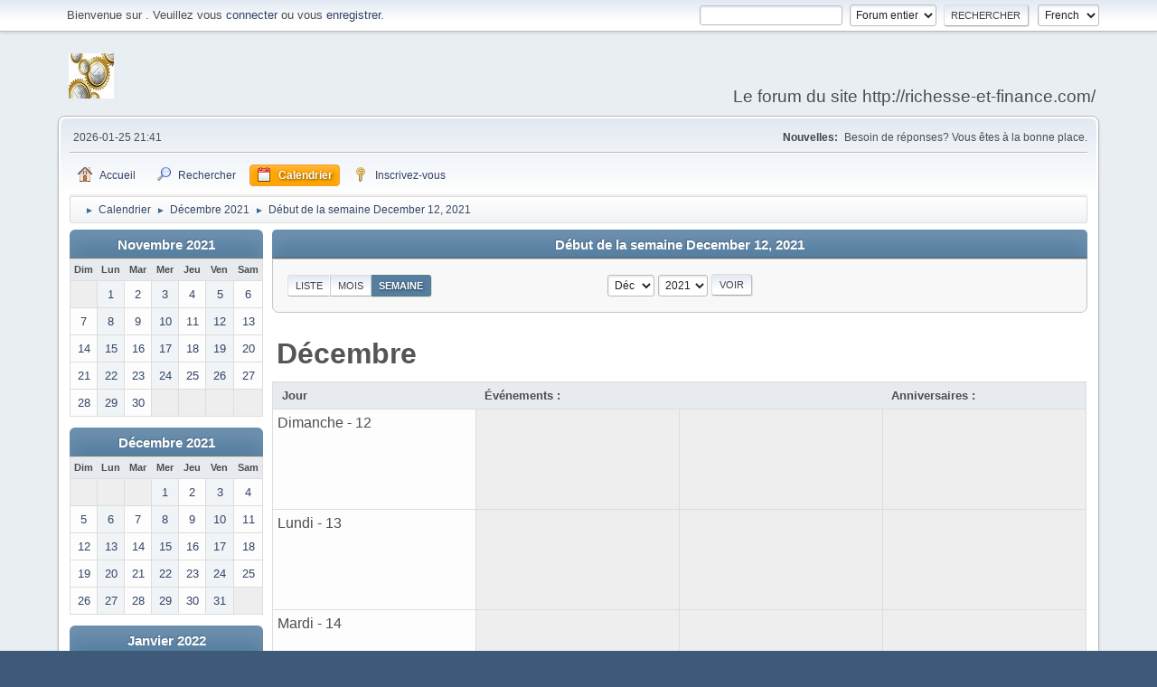

--- FILE ---
content_type: text/html; charset=UTF-8
request_url: https://richesse-et-finance.com/forum-machines/index.php?PHPSESSID=d799e4458c6ce02a33ce1319b6e5e348&action=calendar;viewweek;year=2021;month=12;day=18
body_size: 3360
content:
<!DOCTYPE html>
<html lang="fr-FR">
<head>
	<meta charset="UTF-8">
	<link rel="stylesheet" href="https://richesse-et-finance.com/forum-machines/Themes/default/css/minified_9faa29ef3e7b690bbb9ec457057dc158.css?smf21rc2_1561910159">
	<style>
	img.avatar { max-width: 65px; max-height: 65px; }
	
	</style>
	<script>
		var smf_theme_url = "https://richesse-et-finance.com/forum-machines/Themes/default";
		var smf_default_theme_url = "https://richesse-et-finance.com/forum-machines/Themes/default";
		var smf_images_url = "https://richesse-et-finance.com/forum-machines/Themes/default/images";
		var smf_smileys_url = "https://richesse-et-finance.com/forum-machines/Smileys";
		var smf_smiley_sets = "aaron,akyhne,fugue,alienine";
		var smf_smiley_sets_default = "fugue";
		var smf_scripturl = "https://richesse-et-finance.com/forum-machines/index.php?PHPSESSID=d799e4458c6ce02a33ce1319b6e5e348&amp;";
		var smf_iso_case_folding = false;
		var smf_charset = "UTF-8";
		var smf_session_id = "9c821f3d6868f37e9ce5820d4a2b875b";
		var smf_session_var = "cd12beb914b9";
		var smf_member_id;
		var ajax_notification_text = 'Chargement...';
		var help_popup_heading_text = 'Un peu perdu? Laissez moi vous expliquer:';
		var banned_text = 'Désolé Invité, vous êtes banni de ce forum&nbsp;!';
	</script>
	<script src="https://ajax.googleapis.com/ajax/libs/jquery/3.2.1/jquery.min.js"></script>
	<script src="https://richesse-et-finance.com/forum-machines/Themes/default/scripts/minified_03b05510e0cc9f809a89f6e13408a853.js?smf21rc2_1561910159"></script>
	<script>
	var smf_you_sure ='Êtes-vous sûr de vouloir faire cela ?';
	</script>
	<title>Calendrier - Début de la semaine December 12, 2021</title>
	<meta name="viewport" content="width=device-width, initial-scale=1">
	<meta property="og:site_name" content="Ma Communaut�">
	<meta property="og:title" content="Calendrier - Début de la semaine December 12, 2021">
	<meta name="keywords" content="crowdfunding finance argent">
	<meta property="og:description" content="Calendrier - Début de la semaine December 12, 2021">
	<meta name="description" content="Calendrier - Début de la semaine December 12, 2021">
	<meta name="theme-color" content="#557EA0">
	<meta name="robots" content="noindex">
	<link rel="help" href="https://richesse-et-finance.com/forum-machines/index.php?PHPSESSID=d799e4458c6ce02a33ce1319b6e5e348&amp;action=help">
	<link rel="contents" href="https://richesse-et-finance.com/forum-machines/index.php?PHPSESSID=d799e4458c6ce02a33ce1319b6e5e348&amp;">
	<link rel="search" href="https://richesse-et-finance.com/forum-machines/index.php?PHPSESSID=d799e4458c6ce02a33ce1319b6e5e348&amp;action=search">
	<link rel="alternate" type="application/rss+xml" title=" - Flux RSS" href="https://richesse-et-finance.com/forum-machines/index.php?PHPSESSID=d799e4458c6ce02a33ce1319b6e5e348&amp;action=.xml;type=rss2">
	<link rel="alternate" type="application/atom+xml" title=" - Atom" href="https://richesse-et-finance.com/forum-machines/index.php?PHPSESSID=d799e4458c6ce02a33ce1319b6e5e348&amp;action=.xml;type=atom">
</head>
<body id="chrome" class="action_calendar">
<div id="footerfix">
	<div id="top_section">
		<div class="inner_wrap">
			<ul class="floatleft welcome">
				<li>Bienvenue sur <strong></strong>. Veuillez vous <a href="https://richesse-et-finance.com/forum-machines/index.php?PHPSESSID=d799e4458c6ce02a33ce1319b6e5e348&amp;action=login" onclick="return reqOverlayDiv(this.href, 'Identifiez-vous');">connecter</a> ou vous <a href="https://richesse-et-finance.com/forum-machines/index.php?PHPSESSID=d799e4458c6ce02a33ce1319b6e5e348&amp;action=signup">enregistrer</a>.</li>
			</ul>
			<form id="languages_form" method="get" class="floatright">
				<select id="language_select" name="language" onchange="this.form.submit()">
					<option value="english">English</option>
					<option value="french" selected="selected">French</option>
				</select>
				<noscript>
					<input type="submit" value=" Allons-y&nbsp;! ">
				</noscript>
			</form>
			<form id="search_form" class="floatright" action="https://richesse-et-finance.com/forum-machines/index.php?PHPSESSID=d799e4458c6ce02a33ce1319b6e5e348&amp;action=search2" method="post" accept-charset="UTF-8">
				<input type="search" name="search" value="">&nbsp;
				<select name="search_selection">
					<option value="all" selected>Forum entier </option>
				</select>
				<input type="submit" name="search2" value="Rechercher" class="button">
				<input type="hidden" name="advanced" value="0">
			</form>
		</div><!-- .inner_wrap -->
	</div><!-- #top_section -->
	<div id="header">
		<h1 class="forumtitle">
			<a id="top" href="https://richesse-et-finance.com/forum-machines/index.php?PHPSESSID=d799e4458c6ce02a33ce1319b6e5e348&amp;"><img src="http://richesse-et-finance.com/wp-content/uploads/2016/04/euro-50x50.jpg" alt=""></a>
		</h1>
		<div id="siteslogan">Le forum du site http://richesse-et-finance.com/ </div>
	</div>
	<div id="wrapper">
		<div id="upper_section">
			<div id="inner_section">
				<div id="inner_wrap">
					<div class="user">
						2026-01-25 21:41
					</div>
					<div class="news">
						<h2>Nouvelles: </h2>
						<p>Besoin de réponses? Vous êtes à la bonne place.</p>
					</div>
					<hr class="clear">
				</div>
				<a class="menu_icon mobile_user_menu"></a>
				<div id="main_menu">
					<div id="mobile_user_menu" class="popup_container">
						<div class="popup_window description">
							<div class="popup_heading">Menu principal du mobile
								<a href="javascript:void(0);" class="main_icons hide_popup"></a>
							</div>
							
					<ul class="dropmenu menu_nav">
						<li class="button_home">
							<a href="https://richesse-et-finance.com/forum-machines/index.php?PHPSESSID=d799e4458c6ce02a33ce1319b6e5e348&amp;">
								<span class="main_icons home"></span><span class="textmenu">Accueil</span>
							</a>
						</li>
						<li class="button_search">
							<a href="https://richesse-et-finance.com/forum-machines/index.php?PHPSESSID=d799e4458c6ce02a33ce1319b6e5e348&amp;action=search">
								<span class="main_icons search"></span><span class="textmenu">Rechercher</span>
							</a>
						</li>
						<li class="button_calendar">
							<a class="active" href="https://richesse-et-finance.com/forum-machines/index.php?PHPSESSID=d799e4458c6ce02a33ce1319b6e5e348&amp;action=calendar">
								<span class="main_icons calendar"></span><span class="textmenu">Calendrier</span>
							</a>
						</li>
						<li class="button_signup">
							<a href="https://richesse-et-finance.com/forum-machines/index.php?PHPSESSID=d799e4458c6ce02a33ce1319b6e5e348&amp;action=signup">
								<span class="main_icons signup"></span><span class="textmenu">Inscrivez-vous</span>
							</a>
						</li>
					</ul><!-- .menu_nav -->
						</div>
					</div>
				</div>
				<div class="navigate_section">
					<ul>
						<li>
							<a href="https://richesse-et-finance.com/forum-machines/index.php?PHPSESSID=d799e4458c6ce02a33ce1319b6e5e348&amp;"><span></span></a>
						</li>
						<li>
							<span class="dividers"> &#9658; </span>
							<a href="https://richesse-et-finance.com/forum-machines/index.php?PHPSESSID=d799e4458c6ce02a33ce1319b6e5e348&amp;action=calendar"><span>Calendrier</span></a>
						</li>
						<li>
							<span class="dividers"> &#9658; </span>
							<a href="https://richesse-et-finance.com/forum-machines/index.php?PHPSESSID=d799e4458c6ce02a33ce1319b6e5e348&amp;action=calendar;year=2021;month=12"><span>Décembre 2021</span></a>
						</li>
						<li class="last">
							<span class="dividers"> &#9658; </span>
							<a href="https://richesse-et-finance.com/forum-machines/index.php?PHPSESSID=d799e4458c6ce02a33ce1319b6e5e348&amp;action=calendar;viewweek;year=2021;month=12;day=18"><span>Début de la semaine December 12, 2021</span></a>
						</li>
					</ul>
				</div><!-- .navigate_section -->
			</div><!-- #inner_section -->
		</div><!-- #upper_section -->
		<div id="content_section">
			<div id="main_content_section">
		<div id="calendar">
			<div id="month_grid">
				
			<div class="cat_bar">
				<h3 class="catbg centertext largetext">
					<a href="https://richesse-et-finance.com/forum-machines/index.php?PHPSESSID=d799e4458c6ce02a33ce1319b6e5e348&amp;action=calendar;viewweek;year=2021;month=11">Novembre 2021</a>
				</h3>
			</div><!-- .cat_bar -->
			<table class="calendar_table">
				<tr>
					<th class="days" scope="col">Dim</th>
					<th class="days" scope="col">Lun</th>
					<th class="days" scope="col">Mar</th>
					<th class="days" scope="col">Mer</th>
					<th class="days" scope="col">Jeu</th>
					<th class="days" scope="col">Ven</th>
					<th class="days" scope="col">Sam</th>
				</tr>
				<tr class="days_wrapper">
					<td class="days comfortable disabled">
					</td>
					<td class="days comfortable windowbg">
						<a href="https://richesse-et-finance.com/forum-machines/index.php?PHPSESSID=d799e4458c6ce02a33ce1319b6e5e348&amp;action=calendar;viewweek;year=2021;month=11;day=1"><span class="day_text">1</span></a>
					</td>
					<td class="days comfortable windowbg">
						<a href="https://richesse-et-finance.com/forum-machines/index.php?PHPSESSID=d799e4458c6ce02a33ce1319b6e5e348&amp;action=calendar;viewweek;year=2021;month=11;day=2"><span class="day_text">2</span></a>
					</td>
					<td class="days comfortable windowbg">
						<a href="https://richesse-et-finance.com/forum-machines/index.php?PHPSESSID=d799e4458c6ce02a33ce1319b6e5e348&amp;action=calendar;viewweek;year=2021;month=11;day=3"><span class="day_text">3</span></a>
					</td>
					<td class="days comfortable windowbg">
						<a href="https://richesse-et-finance.com/forum-machines/index.php?PHPSESSID=d799e4458c6ce02a33ce1319b6e5e348&amp;action=calendar;viewweek;year=2021;month=11;day=4"><span class="day_text">4</span></a>
					</td>
					<td class="days comfortable windowbg">
						<a href="https://richesse-et-finance.com/forum-machines/index.php?PHPSESSID=d799e4458c6ce02a33ce1319b6e5e348&amp;action=calendar;viewweek;year=2021;month=11;day=5"><span class="day_text">5</span></a>
					</td>
					<td class="days comfortable windowbg">
						<a href="https://richesse-et-finance.com/forum-machines/index.php?PHPSESSID=d799e4458c6ce02a33ce1319b6e5e348&amp;action=calendar;viewweek;year=2021;month=11;day=6"><span class="day_text">6</span></a>
					</td>
				</tr>
				<tr class="days_wrapper">
					<td class="days comfortable windowbg">
						<a href="https://richesse-et-finance.com/forum-machines/index.php?PHPSESSID=d799e4458c6ce02a33ce1319b6e5e348&amp;action=calendar;viewweek;year=2021;month=11;day=7"><span class="day_text">7</span></a>
					</td>
					<td class="days comfortable windowbg">
						<a href="https://richesse-et-finance.com/forum-machines/index.php?PHPSESSID=d799e4458c6ce02a33ce1319b6e5e348&amp;action=calendar;viewweek;year=2021;month=11;day=8"><span class="day_text">8</span></a>
					</td>
					<td class="days comfortable windowbg">
						<a href="https://richesse-et-finance.com/forum-machines/index.php?PHPSESSID=d799e4458c6ce02a33ce1319b6e5e348&amp;action=calendar;viewweek;year=2021;month=11;day=9"><span class="day_text">9</span></a>
					</td>
					<td class="days comfortable windowbg">
						<a href="https://richesse-et-finance.com/forum-machines/index.php?PHPSESSID=d799e4458c6ce02a33ce1319b6e5e348&amp;action=calendar;viewweek;year=2021;month=11;day=10"><span class="day_text">10</span></a>
					</td>
					<td class="days comfortable windowbg">
						<a href="https://richesse-et-finance.com/forum-machines/index.php?PHPSESSID=d799e4458c6ce02a33ce1319b6e5e348&amp;action=calendar;viewweek;year=2021;month=11;day=11"><span class="day_text">11</span></a>
					</td>
					<td class="days comfortable windowbg">
						<a href="https://richesse-et-finance.com/forum-machines/index.php?PHPSESSID=d799e4458c6ce02a33ce1319b6e5e348&amp;action=calendar;viewweek;year=2021;month=11;day=12"><span class="day_text">12</span></a>
					</td>
					<td class="days comfortable windowbg">
						<a href="https://richesse-et-finance.com/forum-machines/index.php?PHPSESSID=d799e4458c6ce02a33ce1319b6e5e348&amp;action=calendar;viewweek;year=2021;month=11;day=13"><span class="day_text">13</span></a>
					</td>
				</tr>
				<tr class="days_wrapper">
					<td class="days comfortable windowbg">
						<a href="https://richesse-et-finance.com/forum-machines/index.php?PHPSESSID=d799e4458c6ce02a33ce1319b6e5e348&amp;action=calendar;viewweek;year=2021;month=11;day=14"><span class="day_text">14</span></a>
					</td>
					<td class="days comfortable windowbg">
						<a href="https://richesse-et-finance.com/forum-machines/index.php?PHPSESSID=d799e4458c6ce02a33ce1319b6e5e348&amp;action=calendar;viewweek;year=2021;month=11;day=15"><span class="day_text">15</span></a>
					</td>
					<td class="days comfortable windowbg">
						<a href="https://richesse-et-finance.com/forum-machines/index.php?PHPSESSID=d799e4458c6ce02a33ce1319b6e5e348&amp;action=calendar;viewweek;year=2021;month=11;day=16"><span class="day_text">16</span></a>
					</td>
					<td class="days comfortable windowbg">
						<a href="https://richesse-et-finance.com/forum-machines/index.php?PHPSESSID=d799e4458c6ce02a33ce1319b6e5e348&amp;action=calendar;viewweek;year=2021;month=11;day=17"><span class="day_text">17</span></a>
					</td>
					<td class="days comfortable windowbg">
						<a href="https://richesse-et-finance.com/forum-machines/index.php?PHPSESSID=d799e4458c6ce02a33ce1319b6e5e348&amp;action=calendar;viewweek;year=2021;month=11;day=18"><span class="day_text">18</span></a>
					</td>
					<td class="days comfortable windowbg">
						<a href="https://richesse-et-finance.com/forum-machines/index.php?PHPSESSID=d799e4458c6ce02a33ce1319b6e5e348&amp;action=calendar;viewweek;year=2021;month=11;day=19"><span class="day_text">19</span></a>
					</td>
					<td class="days comfortable windowbg">
						<a href="https://richesse-et-finance.com/forum-machines/index.php?PHPSESSID=d799e4458c6ce02a33ce1319b6e5e348&amp;action=calendar;viewweek;year=2021;month=11;day=20"><span class="day_text">20</span></a>
					</td>
				</tr>
				<tr class="days_wrapper">
					<td class="days comfortable windowbg">
						<a href="https://richesse-et-finance.com/forum-machines/index.php?PHPSESSID=d799e4458c6ce02a33ce1319b6e5e348&amp;action=calendar;viewweek;year=2021;month=11;day=21"><span class="day_text">21</span></a>
					</td>
					<td class="days comfortable windowbg">
						<a href="https://richesse-et-finance.com/forum-machines/index.php?PHPSESSID=d799e4458c6ce02a33ce1319b6e5e348&amp;action=calendar;viewweek;year=2021;month=11;day=22"><span class="day_text">22</span></a>
					</td>
					<td class="days comfortable windowbg">
						<a href="https://richesse-et-finance.com/forum-machines/index.php?PHPSESSID=d799e4458c6ce02a33ce1319b6e5e348&amp;action=calendar;viewweek;year=2021;month=11;day=23"><span class="day_text">23</span></a>
					</td>
					<td class="days comfortable windowbg">
						<a href="https://richesse-et-finance.com/forum-machines/index.php?PHPSESSID=d799e4458c6ce02a33ce1319b6e5e348&amp;action=calendar;viewweek;year=2021;month=11;day=24"><span class="day_text">24</span></a>
					</td>
					<td class="days comfortable windowbg">
						<a href="https://richesse-et-finance.com/forum-machines/index.php?PHPSESSID=d799e4458c6ce02a33ce1319b6e5e348&amp;action=calendar;viewweek;year=2021;month=11;day=25"><span class="day_text">25</span></a>
					</td>
					<td class="days comfortable windowbg">
						<a href="https://richesse-et-finance.com/forum-machines/index.php?PHPSESSID=d799e4458c6ce02a33ce1319b6e5e348&amp;action=calendar;viewweek;year=2021;month=11;day=26"><span class="day_text">26</span></a>
					</td>
					<td class="days comfortable windowbg">
						<a href="https://richesse-et-finance.com/forum-machines/index.php?PHPSESSID=d799e4458c6ce02a33ce1319b6e5e348&amp;action=calendar;viewweek;year=2021;month=11;day=27"><span class="day_text">27</span></a>
					</td>
				</tr>
				<tr class="days_wrapper">
					<td class="days comfortable windowbg">
						<a href="https://richesse-et-finance.com/forum-machines/index.php?PHPSESSID=d799e4458c6ce02a33ce1319b6e5e348&amp;action=calendar;viewweek;year=2021;month=11;day=28"><span class="day_text">28</span></a>
					</td>
					<td class="days comfortable windowbg">
						<a href="https://richesse-et-finance.com/forum-machines/index.php?PHPSESSID=d799e4458c6ce02a33ce1319b6e5e348&amp;action=calendar;viewweek;year=2021;month=11;day=29"><span class="day_text">29</span></a>
					</td>
					<td class="days comfortable windowbg">
						<a href="https://richesse-et-finance.com/forum-machines/index.php?PHPSESSID=d799e4458c6ce02a33ce1319b6e5e348&amp;action=calendar;viewweek;year=2021;month=11;day=30"><span class="day_text">30</span></a>
					</td>
					<td class="days comfortable disabled">
					</td>
					<td class="days comfortable disabled">
					</td>
					<td class="days comfortable disabled">
					</td>
					<td class="days comfortable disabled">
					</td>
				</tr>
			</table>
				
			<div class="cat_bar">
				<h3 class="catbg centertext largetext">
					<a href="https://richesse-et-finance.com/forum-machines/index.php?PHPSESSID=d799e4458c6ce02a33ce1319b6e5e348&amp;action=calendar;viewweek;year=2021;month=12">Décembre 2021</a>
				</h3>
			</div><!-- .cat_bar -->
			<table class="calendar_table">
				<tr>
					<th class="days" scope="col">Dim</th>
					<th class="days" scope="col">Lun</th>
					<th class="days" scope="col">Mar</th>
					<th class="days" scope="col">Mer</th>
					<th class="days" scope="col">Jeu</th>
					<th class="days" scope="col">Ven</th>
					<th class="days" scope="col">Sam</th>
				</tr>
				<tr class="days_wrapper">
					<td class="days comfortable disabled">
					</td>
					<td class="days comfortable disabled">
					</td>
					<td class="days comfortable disabled">
					</td>
					<td class="days comfortable windowbg">
						<a href="https://richesse-et-finance.com/forum-machines/index.php?PHPSESSID=d799e4458c6ce02a33ce1319b6e5e348&amp;action=calendar;viewweek;year=2021;month=12;day=1"><span class="day_text">1</span></a>
					</td>
					<td class="days comfortable windowbg">
						<a href="https://richesse-et-finance.com/forum-machines/index.php?PHPSESSID=d799e4458c6ce02a33ce1319b6e5e348&amp;action=calendar;viewweek;year=2021;month=12;day=2"><span class="day_text">2</span></a>
					</td>
					<td class="days comfortable windowbg">
						<a href="https://richesse-et-finance.com/forum-machines/index.php?PHPSESSID=d799e4458c6ce02a33ce1319b6e5e348&amp;action=calendar;viewweek;year=2021;month=12;day=3"><span class="day_text">3</span></a>
					</td>
					<td class="days comfortable windowbg">
						<a href="https://richesse-et-finance.com/forum-machines/index.php?PHPSESSID=d799e4458c6ce02a33ce1319b6e5e348&amp;action=calendar;viewweek;year=2021;month=12;day=4"><span class="day_text">4</span></a>
					</td>
				</tr>
				<tr class="days_wrapper">
					<td class="days comfortable windowbg">
						<a href="https://richesse-et-finance.com/forum-machines/index.php?PHPSESSID=d799e4458c6ce02a33ce1319b6e5e348&amp;action=calendar;viewweek;year=2021;month=12;day=5"><span class="day_text">5</span></a>
					</td>
					<td class="days comfortable windowbg">
						<a href="https://richesse-et-finance.com/forum-machines/index.php?PHPSESSID=d799e4458c6ce02a33ce1319b6e5e348&amp;action=calendar;viewweek;year=2021;month=12;day=6"><span class="day_text">6</span></a>
					</td>
					<td class="days comfortable windowbg">
						<a href="https://richesse-et-finance.com/forum-machines/index.php?PHPSESSID=d799e4458c6ce02a33ce1319b6e5e348&amp;action=calendar;viewweek;year=2021;month=12;day=7"><span class="day_text">7</span></a>
					</td>
					<td class="days comfortable windowbg">
						<a href="https://richesse-et-finance.com/forum-machines/index.php?PHPSESSID=d799e4458c6ce02a33ce1319b6e5e348&amp;action=calendar;viewweek;year=2021;month=12;day=8"><span class="day_text">8</span></a>
					</td>
					<td class="days comfortable windowbg">
						<a href="https://richesse-et-finance.com/forum-machines/index.php?PHPSESSID=d799e4458c6ce02a33ce1319b6e5e348&amp;action=calendar;viewweek;year=2021;month=12;day=9"><span class="day_text">9</span></a>
					</td>
					<td class="days comfortable windowbg">
						<a href="https://richesse-et-finance.com/forum-machines/index.php?PHPSESSID=d799e4458c6ce02a33ce1319b6e5e348&amp;action=calendar;viewweek;year=2021;month=12;day=10"><span class="day_text">10</span></a>
					</td>
					<td class="days comfortable windowbg">
						<a href="https://richesse-et-finance.com/forum-machines/index.php?PHPSESSID=d799e4458c6ce02a33ce1319b6e5e348&amp;action=calendar;viewweek;year=2021;month=12;day=11"><span class="day_text">11</span></a>
					</td>
				</tr>
				<tr class="days_wrapper">
					<td class="days comfortable windowbg">
						<a href="https://richesse-et-finance.com/forum-machines/index.php?PHPSESSID=d799e4458c6ce02a33ce1319b6e5e348&amp;action=calendar;viewweek;year=2021;month=12;day=12"><span class="day_text">12</span></a>
					</td>
					<td class="days comfortable windowbg">
						<a href="https://richesse-et-finance.com/forum-machines/index.php?PHPSESSID=d799e4458c6ce02a33ce1319b6e5e348&amp;action=calendar;viewweek;year=2021;month=12;day=13"><span class="day_text">13</span></a>
					</td>
					<td class="days comfortable windowbg">
						<a href="https://richesse-et-finance.com/forum-machines/index.php?PHPSESSID=d799e4458c6ce02a33ce1319b6e5e348&amp;action=calendar;viewweek;year=2021;month=12;day=14"><span class="day_text">14</span></a>
					</td>
					<td class="days comfortable windowbg">
						<a href="https://richesse-et-finance.com/forum-machines/index.php?PHPSESSID=d799e4458c6ce02a33ce1319b6e5e348&amp;action=calendar;viewweek;year=2021;month=12;day=15"><span class="day_text">15</span></a>
					</td>
					<td class="days comfortable windowbg">
						<a href="https://richesse-et-finance.com/forum-machines/index.php?PHPSESSID=d799e4458c6ce02a33ce1319b6e5e348&amp;action=calendar;viewweek;year=2021;month=12;day=16"><span class="day_text">16</span></a>
					</td>
					<td class="days comfortable windowbg">
						<a href="https://richesse-et-finance.com/forum-machines/index.php?PHPSESSID=d799e4458c6ce02a33ce1319b6e5e348&amp;action=calendar;viewweek;year=2021;month=12;day=17"><span class="day_text">17</span></a>
					</td>
					<td class="days comfortable windowbg">
						<a href="https://richesse-et-finance.com/forum-machines/index.php?PHPSESSID=d799e4458c6ce02a33ce1319b6e5e348&amp;action=calendar;viewweek;year=2021;month=12;day=18"><span class="day_text">18</span></a>
					</td>
				</tr>
				<tr class="days_wrapper">
					<td class="days comfortable windowbg">
						<a href="https://richesse-et-finance.com/forum-machines/index.php?PHPSESSID=d799e4458c6ce02a33ce1319b6e5e348&amp;action=calendar;viewweek;year=2021;month=12;day=19"><span class="day_text">19</span></a>
					</td>
					<td class="days comfortable windowbg">
						<a href="https://richesse-et-finance.com/forum-machines/index.php?PHPSESSID=d799e4458c6ce02a33ce1319b6e5e348&amp;action=calendar;viewweek;year=2021;month=12;day=20"><span class="day_text">20</span></a>
					</td>
					<td class="days comfortable windowbg">
						<a href="https://richesse-et-finance.com/forum-machines/index.php?PHPSESSID=d799e4458c6ce02a33ce1319b6e5e348&amp;action=calendar;viewweek;year=2021;month=12;day=21"><span class="day_text">21</span></a>
					</td>
					<td class="days comfortable windowbg">
						<a href="https://richesse-et-finance.com/forum-machines/index.php?PHPSESSID=d799e4458c6ce02a33ce1319b6e5e348&amp;action=calendar;viewweek;year=2021;month=12;day=22"><span class="day_text">22</span></a>
					</td>
					<td class="days comfortable windowbg">
						<a href="https://richesse-et-finance.com/forum-machines/index.php?PHPSESSID=d799e4458c6ce02a33ce1319b6e5e348&amp;action=calendar;viewweek;year=2021;month=12;day=23"><span class="day_text">23</span></a>
					</td>
					<td class="days comfortable windowbg">
						<a href="https://richesse-et-finance.com/forum-machines/index.php?PHPSESSID=d799e4458c6ce02a33ce1319b6e5e348&amp;action=calendar;viewweek;year=2021;month=12;day=24"><span class="day_text">24</span></a>
					</td>
					<td class="days comfortable windowbg">
						<a href="https://richesse-et-finance.com/forum-machines/index.php?PHPSESSID=d799e4458c6ce02a33ce1319b6e5e348&amp;action=calendar;viewweek;year=2021;month=12;day=25"><span class="day_text">25</span></a>
					</td>
				</tr>
				<tr class="days_wrapper">
					<td class="days comfortable windowbg">
						<a href="https://richesse-et-finance.com/forum-machines/index.php?PHPSESSID=d799e4458c6ce02a33ce1319b6e5e348&amp;action=calendar;viewweek;year=2021;month=12;day=26"><span class="day_text">26</span></a>
					</td>
					<td class="days comfortable windowbg">
						<a href="https://richesse-et-finance.com/forum-machines/index.php?PHPSESSID=d799e4458c6ce02a33ce1319b6e5e348&amp;action=calendar;viewweek;year=2021;month=12;day=27"><span class="day_text">27</span></a>
					</td>
					<td class="days comfortable windowbg">
						<a href="https://richesse-et-finance.com/forum-machines/index.php?PHPSESSID=d799e4458c6ce02a33ce1319b6e5e348&amp;action=calendar;viewweek;year=2021;month=12;day=28"><span class="day_text">28</span></a>
					</td>
					<td class="days comfortable windowbg">
						<a href="https://richesse-et-finance.com/forum-machines/index.php?PHPSESSID=d799e4458c6ce02a33ce1319b6e5e348&amp;action=calendar;viewweek;year=2021;month=12;day=29"><span class="day_text">29</span></a>
					</td>
					<td class="days comfortable windowbg">
						<a href="https://richesse-et-finance.com/forum-machines/index.php?PHPSESSID=d799e4458c6ce02a33ce1319b6e5e348&amp;action=calendar;viewweek;year=2021;month=12;day=30"><span class="day_text">30</span></a>
					</td>
					<td class="days comfortable windowbg">
						<a href="https://richesse-et-finance.com/forum-machines/index.php?PHPSESSID=d799e4458c6ce02a33ce1319b6e5e348&amp;action=calendar;viewweek;year=2021;month=12;day=31"><span class="day_text">31</span></a>
					</td>
					<td class="days comfortable disabled">
					</td>
				</tr>
			</table>
				
			<div class="cat_bar">
				<h3 class="catbg centertext largetext">
					<a href="https://richesse-et-finance.com/forum-machines/index.php?PHPSESSID=d799e4458c6ce02a33ce1319b6e5e348&amp;action=calendar;viewweek;year=2022;month=1">Janvier 2022</a>
				</h3>
			</div><!-- .cat_bar -->
			<table class="calendar_table">
				<tr>
					<th class="days" scope="col">Dim</th>
					<th class="days" scope="col">Lun</th>
					<th class="days" scope="col">Mar</th>
					<th class="days" scope="col">Mer</th>
					<th class="days" scope="col">Jeu</th>
					<th class="days" scope="col">Ven</th>
					<th class="days" scope="col">Sam</th>
				</tr>
				<tr class="days_wrapper">
					<td class="days comfortable disabled">
					</td>
					<td class="days comfortable disabled">
					</td>
					<td class="days comfortable disabled">
					</td>
					<td class="days comfortable disabled">
					</td>
					<td class="days comfortable disabled">
					</td>
					<td class="days comfortable disabled">
					</td>
					<td class="days comfortable windowbg">
						<a href="https://richesse-et-finance.com/forum-machines/index.php?PHPSESSID=d799e4458c6ce02a33ce1319b6e5e348&amp;action=calendar;viewweek;year=2022;month=1;day=1"><span class="day_text">1</span></a>
					</td>
				</tr>
				<tr class="days_wrapper">
					<td class="days comfortable windowbg">
						<a href="https://richesse-et-finance.com/forum-machines/index.php?PHPSESSID=d799e4458c6ce02a33ce1319b6e5e348&amp;action=calendar;viewweek;year=2022;month=1;day=2"><span class="day_text">2</span></a>
					</td>
					<td class="days comfortable windowbg">
						<a href="https://richesse-et-finance.com/forum-machines/index.php?PHPSESSID=d799e4458c6ce02a33ce1319b6e5e348&amp;action=calendar;viewweek;year=2022;month=1;day=3"><span class="day_text">3</span></a>
					</td>
					<td class="days comfortable windowbg">
						<a href="https://richesse-et-finance.com/forum-machines/index.php?PHPSESSID=d799e4458c6ce02a33ce1319b6e5e348&amp;action=calendar;viewweek;year=2022;month=1;day=4"><span class="day_text">4</span></a>
					</td>
					<td class="days comfortable windowbg">
						<a href="https://richesse-et-finance.com/forum-machines/index.php?PHPSESSID=d799e4458c6ce02a33ce1319b6e5e348&amp;action=calendar;viewweek;year=2022;month=1;day=5"><span class="day_text">5</span></a>
					</td>
					<td class="days comfortable windowbg">
						<a href="https://richesse-et-finance.com/forum-machines/index.php?PHPSESSID=d799e4458c6ce02a33ce1319b6e5e348&amp;action=calendar;viewweek;year=2022;month=1;day=6"><span class="day_text">6</span></a>
					</td>
					<td class="days comfortable windowbg">
						<a href="https://richesse-et-finance.com/forum-machines/index.php?PHPSESSID=d799e4458c6ce02a33ce1319b6e5e348&amp;action=calendar;viewweek;year=2022;month=1;day=7"><span class="day_text">7</span></a>
					</td>
					<td class="days comfortable windowbg">
						<a href="https://richesse-et-finance.com/forum-machines/index.php?PHPSESSID=d799e4458c6ce02a33ce1319b6e5e348&amp;action=calendar;viewweek;year=2022;month=1;day=8"><span class="day_text">8</span></a>
					</td>
				</tr>
				<tr class="days_wrapper">
					<td class="days comfortable windowbg">
						<a href="https://richesse-et-finance.com/forum-machines/index.php?PHPSESSID=d799e4458c6ce02a33ce1319b6e5e348&amp;action=calendar;viewweek;year=2022;month=1;day=9"><span class="day_text">9</span></a>
					</td>
					<td class="days comfortable windowbg">
						<a href="https://richesse-et-finance.com/forum-machines/index.php?PHPSESSID=d799e4458c6ce02a33ce1319b6e5e348&amp;action=calendar;viewweek;year=2022;month=1;day=10"><span class="day_text">10</span></a>
					</td>
					<td class="days comfortable windowbg">
						<a href="https://richesse-et-finance.com/forum-machines/index.php?PHPSESSID=d799e4458c6ce02a33ce1319b6e5e348&amp;action=calendar;viewweek;year=2022;month=1;day=11"><span class="day_text">11</span></a>
					</td>
					<td class="days comfortable windowbg">
						<a href="https://richesse-et-finance.com/forum-machines/index.php?PHPSESSID=d799e4458c6ce02a33ce1319b6e5e348&amp;action=calendar;viewweek;year=2022;month=1;day=12"><span class="day_text">12</span></a>
					</td>
					<td class="days comfortable windowbg">
						<a href="https://richesse-et-finance.com/forum-machines/index.php?PHPSESSID=d799e4458c6ce02a33ce1319b6e5e348&amp;action=calendar;viewweek;year=2022;month=1;day=13"><span class="day_text">13</span></a>
					</td>
					<td class="days comfortable windowbg">
						<a href="https://richesse-et-finance.com/forum-machines/index.php?PHPSESSID=d799e4458c6ce02a33ce1319b6e5e348&amp;action=calendar;viewweek;year=2022;month=1;day=14"><span class="day_text">14</span></a>
					</td>
					<td class="days comfortable windowbg">
						<a href="https://richesse-et-finance.com/forum-machines/index.php?PHPSESSID=d799e4458c6ce02a33ce1319b6e5e348&amp;action=calendar;viewweek;year=2022;month=1;day=15"><span class="day_text">15</span></a>
					</td>
				</tr>
				<tr class="days_wrapper">
					<td class="days comfortable windowbg">
						<a href="https://richesse-et-finance.com/forum-machines/index.php?PHPSESSID=d799e4458c6ce02a33ce1319b6e5e348&amp;action=calendar;viewweek;year=2022;month=1;day=16"><span class="day_text">16</span></a>
					</td>
					<td class="days comfortable windowbg">
						<a href="https://richesse-et-finance.com/forum-machines/index.php?PHPSESSID=d799e4458c6ce02a33ce1319b6e5e348&amp;action=calendar;viewweek;year=2022;month=1;day=17"><span class="day_text">17</span></a>
					</td>
					<td class="days comfortable windowbg">
						<a href="https://richesse-et-finance.com/forum-machines/index.php?PHPSESSID=d799e4458c6ce02a33ce1319b6e5e348&amp;action=calendar;viewweek;year=2022;month=1;day=18"><span class="day_text">18</span></a>
					</td>
					<td class="days comfortable windowbg">
						<a href="https://richesse-et-finance.com/forum-machines/index.php?PHPSESSID=d799e4458c6ce02a33ce1319b6e5e348&amp;action=calendar;viewweek;year=2022;month=1;day=19"><span class="day_text">19</span></a>
					</td>
					<td class="days comfortable windowbg">
						<a href="https://richesse-et-finance.com/forum-machines/index.php?PHPSESSID=d799e4458c6ce02a33ce1319b6e5e348&amp;action=calendar;viewweek;year=2022;month=1;day=20"><span class="day_text">20</span></a>
					</td>
					<td class="days comfortable windowbg">
						<a href="https://richesse-et-finance.com/forum-machines/index.php?PHPSESSID=d799e4458c6ce02a33ce1319b6e5e348&amp;action=calendar;viewweek;year=2022;month=1;day=21"><span class="day_text">21</span></a>
					</td>
					<td class="days comfortable windowbg">
						<a href="https://richesse-et-finance.com/forum-machines/index.php?PHPSESSID=d799e4458c6ce02a33ce1319b6e5e348&amp;action=calendar;viewweek;year=2022;month=1;day=22"><span class="day_text">22</span></a>
					</td>
				</tr>
				<tr class="days_wrapper">
					<td class="days comfortable windowbg">
						<a href="https://richesse-et-finance.com/forum-machines/index.php?PHPSESSID=d799e4458c6ce02a33ce1319b6e5e348&amp;action=calendar;viewweek;year=2022;month=1;day=23"><span class="day_text">23</span></a>
					</td>
					<td class="days comfortable windowbg">
						<a href="https://richesse-et-finance.com/forum-machines/index.php?PHPSESSID=d799e4458c6ce02a33ce1319b6e5e348&amp;action=calendar;viewweek;year=2022;month=1;day=24"><span class="day_text">24</span></a>
					</td>
					<td class="days comfortable windowbg">
						<a href="https://richesse-et-finance.com/forum-machines/index.php?PHPSESSID=d799e4458c6ce02a33ce1319b6e5e348&amp;action=calendar;viewweek;year=2022;month=1;day=25"><span class="day_text">25</span></a>
					</td>
					<td class="days comfortable windowbg">
						<a href="https://richesse-et-finance.com/forum-machines/index.php?PHPSESSID=d799e4458c6ce02a33ce1319b6e5e348&amp;action=calendar;viewweek;year=2022;month=1;day=26"><span class="day_text">26</span></a>
					</td>
					<td class="days comfortable windowbg">
						<a href="https://richesse-et-finance.com/forum-machines/index.php?PHPSESSID=d799e4458c6ce02a33ce1319b6e5e348&amp;action=calendar;viewweek;year=2022;month=1;day=27"><span class="day_text">27</span></a>
					</td>
					<td class="days comfortable windowbg">
						<a href="https://richesse-et-finance.com/forum-machines/index.php?PHPSESSID=d799e4458c6ce02a33ce1319b6e5e348&amp;action=calendar;viewweek;year=2022;month=1;day=28"><span class="day_text">28</span></a>
					</td>
					<td class="days comfortable windowbg">
						<a href="https://richesse-et-finance.com/forum-machines/index.php?PHPSESSID=d799e4458c6ce02a33ce1319b6e5e348&amp;action=calendar;viewweek;year=2022;month=1;day=29"><span class="day_text">29</span></a>
					</td>
				</tr>
				<tr class="days_wrapper">
					<td class="days comfortable windowbg">
						<a href="https://richesse-et-finance.com/forum-machines/index.php?PHPSESSID=d799e4458c6ce02a33ce1319b6e5e348&amp;action=calendar;viewweek;year=2022;month=1;day=30"><span class="day_text">30</span></a>
					</td>
					<td class="days comfortable windowbg">
						<a href="https://richesse-et-finance.com/forum-machines/index.php?PHPSESSID=d799e4458c6ce02a33ce1319b6e5e348&amp;action=calendar;viewweek;year=2022;month=1;day=31"><span class="day_text">31</span></a>
					</td>
					<td class="days comfortable disabled">
					</td>
					<td class="days comfortable disabled">
					</td>
					<td class="days comfortable disabled">
					</td>
					<td class="days comfortable disabled">
					</td>
					<td class="days comfortable disabled">
					</td>
				</tr>
			</table>
			</div>
			<div id="main_grid">
				
				<div class="cat_bar">
					<h3 class="catbg centertext largetext">Début de la semaine December 12, 2021
					</h3>
				</div><!-- .cat_bar -->
		<div class="calendar_top roundframe noup">
			<div id="calendar_viewselector" class="buttonrow floatleft">
				<a href="https://richesse-et-finance.com/forum-machines/index.php?PHPSESSID=d799e4458c6ce02a33ce1319b6e5e348&amp;action=calendar;viewlist;year=2021;month=12;day=18" class="button">Liste</a>
				<a href="https://richesse-et-finance.com/forum-machines/index.php?PHPSESSID=d799e4458c6ce02a33ce1319b6e5e348&amp;action=calendar;viewmonth;year=2021;month=12;day=18" class="button">Mois</a>
				<a href="https://richesse-et-finance.com/forum-machines/index.php?PHPSESSID=d799e4458c6ce02a33ce1319b6e5e348&amp;action=calendar;viewweek;year=2021;month=12;day=18" class="button active">Semaine</a>
			</div>
			
			<form action="https://richesse-et-finance.com/forum-machines/index.php?PHPSESSID=d799e4458c6ce02a33ce1319b6e5e348&amp;action=calendar" id="calendar_navigation" method="post" accept-charset="UTF-8">
				<select name="month" id="input_month">
					<option value="1">Jan</option>
					<option value="2">Fév</option>
					<option value="3">Mar</option>
					<option value="4">Avr</option>
					<option value="5">Mai</option>
					<option value="6">Juin</option>
					<option value="7">Juil</option>
					<option value="8">Août</option>
					<option value="9">Sep</option>
					<option value="10">Oct</option>
					<option value="11">Nov</option>
					<option value="12" selected>Déc</option>
				</select>
				<select name="year">
					<option value="2008">2008</option>
					<option value="2009">2009</option>
					<option value="2010">2010</option>
					<option value="2011">2011</option>
					<option value="2012">2012</option>
					<option value="2013">2013</option>
					<option value="2014">2014</option>
					<option value="2015">2015</option>
					<option value="2016">2016</option>
					<option value="2017">2017</option>
					<option value="2018">2018</option>
					<option value="2019">2019</option>
					<option value="2020">2020</option>
					<option value="2021" selected>2021</option>
					<option value="2022">2022</option>
					<option value="2023">2023</option>
					<option value="2024">2024</option>
					<option value="2025">2025</option>
					<option value="2026">2026</option>
					<option value="2027">2027</option>
					<option value="2028">2028</option>
					<option value="2029">2029</option>
					<option value="2030">2030</option>
				</select>
				<input type="submit" class="button" id="view_button" value="Voir">
			</form>
		</div><!-- .calendar_top -->
				<div class="week_month_title">
					<a href="https://richesse-et-finance.com/forum-machines/index.php?PHPSESSID=d799e4458c6ce02a33ce1319b6e5e348&amp;action=calendar;month=12">
						Décembre
					</a>
				</div>
				<table class="table_grid calendar_week">
					<tr>
						<th class="days" scope="col">Jour</th>
						<th class="days" scope="col">Événements&nbsp;:</th>
						<th class="days" scope="col"></th>
						<th class="days" scope="col">Anniversaires&nbsp;:</th>
					</tr>
					<tr class="days_wrapper">
						<td class="days comfortable windowbg act_day">Dimanche - 12
						</td>
						<td class="days comfortable windowbg disabled event_col" data-css-prefix="Événements&nbsp;: Aucun">
						</td>
						<td class="days comfortable windowbg disabled holiday_col" data-css-prefix=" ">
						</td>
						<td class="days comfortable windowbg disabled birthday_col" data-css-prefix="Anniversaires&nbsp;: ">
						</td>
					</tr>
					<tr class="days_wrapper">
						<td class="days comfortable windowbg act_day">Lundi - 13
						</td>
						<td class="days comfortable windowbg disabled event_col" data-css-prefix="Événements&nbsp;: Aucun">
						</td>
						<td class="days comfortable windowbg disabled holiday_col" data-css-prefix=" ">
						</td>
						<td class="days comfortable windowbg disabled birthday_col" data-css-prefix="Anniversaires&nbsp;: ">
						</td>
					</tr>
					<tr class="days_wrapper">
						<td class="days comfortable windowbg act_day">Mardi - 14
						</td>
						<td class="days comfortable windowbg disabled event_col" data-css-prefix="Événements&nbsp;: Aucun">
						</td>
						<td class="days comfortable windowbg disabled holiday_col" data-css-prefix=" ">
						</td>
						<td class="days comfortable windowbg disabled birthday_col" data-css-prefix="Anniversaires&nbsp;: ">
						</td>
					</tr>
					<tr class="days_wrapper">
						<td class="days comfortable windowbg act_day">Mercredi - 15
						</td>
						<td class="days comfortable windowbg disabled event_col" data-css-prefix="Événements&nbsp;: Aucun">
						</td>
						<td class="days comfortable windowbg disabled holiday_col" data-css-prefix=" ">
						</td>
						<td class="days comfortable windowbg disabled birthday_col" data-css-prefix="Anniversaires&nbsp;: ">
						</td>
					</tr>
					<tr class="days_wrapper">
						<td class="days comfortable windowbg act_day">Jeudi - 16
						</td>
						<td class="days comfortable windowbg disabled event_col" data-css-prefix="Événements&nbsp;: Aucun">
						</td>
						<td class="days comfortable windowbg disabled holiday_col" data-css-prefix=" ">
						</td>
						<td class="days comfortable windowbg disabled birthday_col" data-css-prefix="Anniversaires&nbsp;: ">
						</td>
					</tr>
					<tr class="days_wrapper">
						<td class="days comfortable windowbg act_day">Vendredi - 17
						</td>
						<td class="days comfortable windowbg disabled event_col" data-css-prefix="Événements&nbsp;: Aucun">
						</td>
						<td class="days comfortable windowbg disabled holiday_col" data-css-prefix=" ">
						</td>
						<td class="days comfortable windowbg disabled birthday_col" data-css-prefix="Anniversaires&nbsp;: ">
						</td>
					</tr>
					<tr class="days_wrapper">
						<td class="days comfortable windowbg act_day">Samedi - 18
						</td>
						<td class="days comfortable windowbg disabled event_col" data-css-prefix="Événements&nbsp;: Aucun">
						</td>
						<td class="days comfortable windowbg disabled holiday_col" data-css-prefix=" ">
						</td>
						<td class="days comfortable windowbg disabled birthday_col" data-css-prefix="Anniversaires&nbsp;: ">
						</td>
					</tr>
				</table>
			</div>
		</div><!-- #calendar -->
			</div><!-- #main_content_section -->
		</div><!-- #content_section -->
	</div><!-- #wrapper -->
</div><!-- #footerfix -->
	<div id="footer">
		<div class="inner_wrap">
		<ul>
			<li class="floatright"><a href="https://richesse-et-finance.com/forum-machines/index.php?PHPSESSID=d799e4458c6ce02a33ce1319b6e5e348&amp;action=help">Aide</a> | <a href="https://richesse-et-finance.com/forum-machines/index.php?PHPSESSID=d799e4458c6ce02a33ce1319b6e5e348&amp;action=help;sa=rules">Termes et Règles</a> | <a href="#top_section">En haut &#9650;</a></li>
			<li class="copyright"><a href="https://richesse-et-finance.com/forum-machines/index.php?PHPSESSID=d799e4458c6ce02a33ce1319b6e5e348&amp;action=credits" title="License" target="_blank" rel="noopener">SMF 2.1 RC2 &copy; 2019</a>, <a href="https://www.simplemachines.org" title="Simple Machines" target="_blank" rel="noopener">Simple Machines</a></li>
		</ul>
		</div>
	</div><!-- #footer -->
<script>
window.addEventListener("DOMContentLoaded", function() {
	function triggerCron()
	{
		$.get('https://richesse-et-finance.com/forum-machines' + "/cron.php?ts=1769373675");
	}
	window.setTimeout(triggerCron, 1);
});
</script>
</body>
</html>